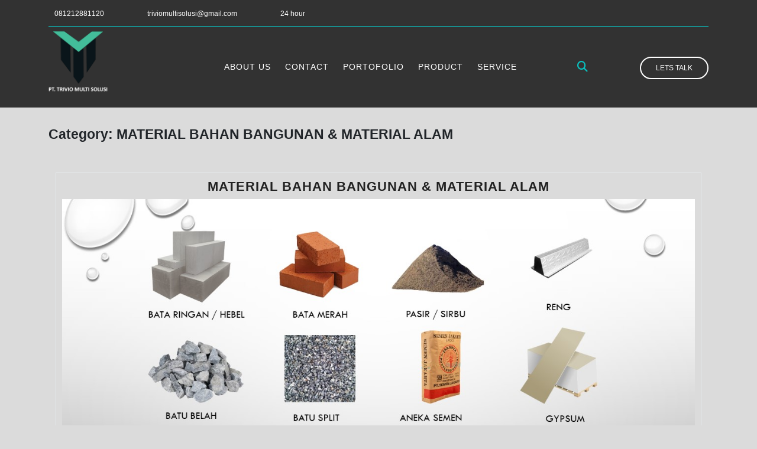

--- FILE ---
content_type: text/html; charset=UTF-8
request_url: http://triviomultisolusi.com/category/material-bahan-bangunan-material-alam/
body_size: 8857
content:
<!DOCTYPE html><html lang="en-US" class="no-js no-svg"><head><script data-no-optimize="1">var litespeed_docref=sessionStorage.getItem("litespeed_docref");litespeed_docref&&(Object.defineProperty(document,"referrer",{get:function(){return litespeed_docref}}),sessionStorage.removeItem("litespeed_docref"));</script> <meta charset="UTF-8"><meta name="viewport" content="width=device-width, initial-scale=1"><title>MATERIAL BAHAN BANGUNAN &amp; MATERIAL ALAM</title><meta name='robots' content='max-image-preview:large' /><link rel='dns-prefetch' href='//fonts.googleapis.com' /><link rel="alternate" type="application/rss+xml" title=" &raquo; Feed" href="http://triviomultisolusi.com/feed/" /><link rel="alternate" type="application/rss+xml" title=" &raquo; Comments Feed" href="http://triviomultisolusi.com/comments/feed/" /><link rel="alternate" type="application/rss+xml" title=" &raquo; MATERIAL BAHAN BANGUNAN &amp; MATERIAL ALAM Category Feed" href="http://triviomultisolusi.com/category/material-bahan-bangunan-material-alam/feed/" /><link data-optimized="2" rel="stylesheet" href="http://triviomultisolusi.com/wp-content/litespeed/css/149eb0e8b85516bb68e7ae74d71f1904.css?ver=86e2d" /> <script type="litespeed/javascript" data-src="http://triviomultisolusi.com/wp-includes/js/jquery/jquery.min.js?ver=3.7.1" id="jquery-core-js"></script> <link rel="https://api.w.org/" href="http://triviomultisolusi.com/wp-json/" /><link rel="alternate" title="JSON" type="application/json" href="http://triviomultisolusi.com/wp-json/wp/v2/categories/9" /><link rel="EditURI" type="application/rsd+xml" title="RSD" href="http://triviomultisolusi.com/xmlrpc.php?rsd" /><meta name="generator" content="WordPress 6.9" /><meta name="generator" content="Elementor 3.34.1; features: additional_custom_breakpoints; settings: css_print_method-external, google_font-enabled, font_display-swap"><link rel="icon" href="http://triviomultisolusi.com/wp-content/uploads/2023/02/Logo-Website-100x100.png" sizes="32x32" /><link rel="icon" href="http://triviomultisolusi.com/wp-content/uploads/2023/02/Logo-Website.png" sizes="192x192" /><link rel="apple-touch-icon" href="http://triviomultisolusi.com/wp-content/uploads/2023/02/Logo-Website.png" /><meta name="msapplication-TileImage" content="http://triviomultisolusi.com/wp-content/uploads/2023/02/Logo-Website.png" /></head><body class="archive category category-material-bahan-bangunan-material-alam category-9 custom-background wp-custom-logo wp-embed-responsive wp-theme-one-login-business hfeed has-sidebar page-two-column colors-light elementor-default elementor-kit-53"><div id="page" class="site"><div id="header"><div class="container"><div class="business-header"><div class="row"><div class="col-lg-8 text-lg-start text-md-center align-self-center">
<span class="call">
<i class=""></i><span><a href="tel:081212881120">081212881120</a></span>
</span>
<span class="mail">
<i class=""></i><span><a href="mailto:triviomultisolusi@gmail.com">triviomultisolusi@gmail.com</a></span>
</span>
<span class="time">
<i class=""></i><span>24 hour</span>
</span></div><div class="col-lg-4 align-self-center"><div class="social-icons"></div></div></div></div></div><div class="container"><div class="main-top py-2"><div class="row"><div class="col-lg-3 col-md-4 col-sm-4 col-12 align-self-center"><div class="logo">
<a href="http://triviomultisolusi.com/" class="custom-logo-link" rel="home"><img data-lazyloaded="1" src="[data-uri]" fetchpriority="high" width="206" height="250" data-src="http://triviomultisolusi.com/wp-content/uploads/2023/03/cropped-Logo-Website.png" class="custom-logo" alt="" decoding="async" /></a></div></div><div class="col-lg-6 col-md-3 col-sm-2 col-6 align-self-center"><div class="fixed_header"><div class="toggle-menu gb_menu text-center">
<button onclick="one_login_business_gb_Menu_open()" class="gb_toggle p-2"><i class="fas fa-bars"></i></button></div><div id="gb_responsive" class="nav side_gb_nav"><nav id="top_gb_menu" class="gb_nav_menu" role="navigation" aria-label="Menu"><div class="clearfix"><ul><li class="page_item page-item-94"><a href="http://triviomultisolusi.com/about-us/">About Us</a></li><li class="page_item page-item-138"><a href="http://triviomultisolusi.com/contact/">Contact</a></li><li class="page_item page-item-154"><a href="http://triviomultisolusi.com/portofolio/">PORTOFOLIO</a></li><li class="page_item page-item-99"><a href="http://triviomultisolusi.com/product/">Product</a></li><li class="page_item page-item-107"><a href="http://triviomultisolusi.com/service/">Service</a></li></ul></div>
<a href="javascript:void(0)" class="closebtn gb_menu" onclick="one_login_business_gb_Menu_close()">x<span class="screen-reader-text">Close Menu</span></a></nav></div></div></div><div class="col-lg-1 col-md-1 col-sm-2 col-6 align-self-center"><div class="header-search"><div class="header-search-wrapper">
<span class="search-main">
<i class="search-icon fas fa-search"></i>
</span>
<span class="search-close-icon"><i class="fas fa-xmark"></i>
</span><div class="search-form-main clearfix"><form method="get" class="search-form" action="http://triviomultisolusi.com/">
<input type="search" class="search-field" placeholder="Search" value="" name="s" />
<button type="submit" class="search-submit">Search</button></form></div></div></div></div><div class="col-lg-2 col-md-4 col-sm-4 col-12 my-sm-0 my-3 align-self-center"><div class="lets-talk">
<a href="http://ww.triviomultisolusi.com">lets talk</a></div></div></div></div></div></div><main id="content"><div class="container"><header class="page-header"><h1 class="page-title"><span>Category: <span>MATERIAL BAHAN BANGUNAN &amp; MATERIAL ALAM</span></span></h1></header><div class="content-area"><div id="main" class="site-main" role="main"><div class="row m-0"><div class="content_area col-lg-12 col-md-12"><section id="post_section"><div class="row"><div class="col-lg-12 col-md-12"><div id="Category-section" class="entry-content"><div id="post-191" class="post-191 post type-post status-publish format-standard has-post-thumbnail hentry category-material-bahan-bangunan-material-alam category-uncategorized"><div class="postbox smallpostimage"><h4><a href="http://triviomultisolusi.com/2023/03/03/kenapa-harus-kami/">MATERIAL BAHAN BANGUNAN &#038; MATERIAL ALAM</a></h4><div class="box-content">
<img data-lazyloaded="1" src="[data-uri]" width="1280" height="720" data-src="http://triviomultisolusi.com/wp-content/uploads/2023/03/Material-alam.jpg"/></div><div class="overlay"><div class="date-box">
<span class=""><i class="far fa-calendar-alt"></i>March 3, 2023</span>
<span class="entry-author"><i class="far fa-user"></i><a href="http://triviomultisolusi.com/author/admin/">admin</a></span>
<span class="entry-comments"><i class="fas fa-comments"></i> 0 Comments</span></div><p><p>Kami menyediakan berbagai macam bahan material bangunan dan material alam yang dapat membantu proyek anda. Dengan jaringan yang luas serta kontrak langsung dengan pabrik atau pengrajinnya membuat harga kami bisa sangat bersaing dengan yang lain, tidak lupa hal penting lain yang sangat kami jaga adalah terkait pengiriman barang yang kami pastikan akan terkirim sesuai schedule &hellip;</p><div class="link-more text-center"><a href="http://triviomultisolusi.com/2023/03/03/kenapa-harus-kami/" class="more-link py-2 px-4">Read More<span class="screen-reader-text"> &#8220;MATERIAL BAHAN BANGUNAN &#038; MATERIAL ALAM&#8221;</span></a></div></p></div><div class="clearfix"></div></div></div></div></div></div><div class="navigation"><div class="clearfix"></div></div></section></div></div></div></div></div></main><footer id="colophon" class="site-footer" role="contentinfo"><div class="copyright"><div class="container footer-content wow slideInDown"><aside class="widget-area default-footer" role="complementary"><div class="row"><div class="widget-column footer-widget-1 col-lg-3 col-md-6"><h3 class="widget-title">Archieves</h3><li><a href='http://triviomultisolusi.com/2023/08/'>August 2023</a></li><li><a href='http://triviomultisolusi.com/2023/03/'>March 2023</a></li><li><a href='http://triviomultisolusi.com/2023/02/'>February 2023</a></li></div><div class="widget-column footer-widget-2 col-lg-3 col-md-6"><h3 class="widget-title">Categories</h3><li class="cat-item cat-item-14"><a href="http://triviomultisolusi.com/category/event-organizer/">EVENT ORGANIZER</a></li><li class="cat-item cat-item-16"><a href="http://triviomultisolusi.com/category/industri-kreatif/">INDUSTRI KREATIF</a></li><li class="cat-item cat-item-9 current-cat"><a aria-current="page" href="http://triviomultisolusi.com/category/material-bahan-bangunan-material-alam/">MATERIAL BAHAN BANGUNAN &amp; MATERIAL ALAM</a></li><li class="cat-item cat-item-12"><a href="http://triviomultisolusi.com/category/peralatan-kantor-rumah-tangga/">PERALATAN KANTOR &amp; RUMAH TANGGA</a></li><li class="cat-item cat-item-13"><a href="http://triviomultisolusi.com/category/periklanan-media/">PERIKLANAN / MEDIA</a></li></div><div class="widget-column footer-widget-3 col-lg-3 col-md-6"><h3 class="widget-title">Recent Posts</h3><ul><li><a href="http://triviomultisolusi.com/2023/08/08/venetian-plaster-paint/">PLASTER &amp; PAINT</a></li><li><a href="http://triviomultisolusi.com/2023/03/31/industri-kreatif/">INDUSTRI KREATIF</a></li><li><a href="http://triviomultisolusi.com/2023/03/31/jual-tanaman-hias-anggrek-bulan/">JUAL TANAMAN HIAS ANGGREK BULAN</a></li><li><a href="http://triviomultisolusi.com/2023/03/31/event-organizer/">EVENT ORGANIZER</a></li><li><a href="http://triviomultisolusi.com/2023/03/07/periklanan-media/">PERIKLANAN / MEDIA</a></li></ul></div><div class="widget-column footer-widget-4 col-lg-3 col-md-6"><h3 class="widget-title">Search</h3><form method="get" class="search-form" action="http://triviomultisolusi.com/">
<input type="search" class="search-field" placeholder="Search" value="" name="s" />
<button type="submit" class="search-submit">Search</button></form></div></div></aside></div></div><div class="site-info py-4"><div class="container-fluid">
<a href="https://www.ovationthemes.com/products/free-wordpress-business-theme/" target="_blank">One Login Business WordPress Theme<span class="footer-copyright"> By Ovation Themes</span></a></div></div>
<button type=button id="one-login-business-scroll-to-top" class="scrollup">
<i class="fas fa-chevron-up"></i>
</button></div></footer> <script type="speculationrules">{"prefetch":[{"source":"document","where":{"and":[{"href_matches":"/*"},{"not":{"href_matches":["/wp-*.php","/wp-admin/*","/wp-content/uploads/*","/wp-content/*","/wp-content/plugins/*","/wp-content/themes/one-login-business/*","/*\\?(.+)"]}},{"not":{"selector_matches":"a[rel~=\"nofollow\"]"}},{"not":{"selector_matches":".no-prefetch, .no-prefetch a"}}]},"eagerness":"conservative"}]}</script> <script id="wp-emoji-settings" type="application/json">{"baseUrl":"https://s.w.org/images/core/emoji/17.0.2/72x72/","ext":".png","svgUrl":"https://s.w.org/images/core/emoji/17.0.2/svg/","svgExt":".svg","source":{"concatemoji":"http://triviomultisolusi.com/wp-includes/js/wp-emoji-release.min.js?ver=6.9"}}</script> <script type="module">/*  */
/*! This file is auto-generated */
const a=JSON.parse(document.getElementById("wp-emoji-settings").textContent),o=(window._wpemojiSettings=a,"wpEmojiSettingsSupports"),s=["flag","emoji"];function i(e){try{var t={supportTests:e,timestamp:(new Date).valueOf()};sessionStorage.setItem(o,JSON.stringify(t))}catch(e){}}function c(e,t,n){e.clearRect(0,0,e.canvas.width,e.canvas.height),e.fillText(t,0,0);t=new Uint32Array(e.getImageData(0,0,e.canvas.width,e.canvas.height).data);e.clearRect(0,0,e.canvas.width,e.canvas.height),e.fillText(n,0,0);const a=new Uint32Array(e.getImageData(0,0,e.canvas.width,e.canvas.height).data);return t.every((e,t)=>e===a[t])}function p(e,t){e.clearRect(0,0,e.canvas.width,e.canvas.height),e.fillText(t,0,0);var n=e.getImageData(16,16,1,1);for(let e=0;e<n.data.length;e++)if(0!==n.data[e])return!1;return!0}function u(e,t,n,a){switch(t){case"flag":return n(e,"\ud83c\udff3\ufe0f\u200d\u26a7\ufe0f","\ud83c\udff3\ufe0f\u200b\u26a7\ufe0f")?!1:!n(e,"\ud83c\udde8\ud83c\uddf6","\ud83c\udde8\u200b\ud83c\uddf6")&&!n(e,"\ud83c\udff4\udb40\udc67\udb40\udc62\udb40\udc65\udb40\udc6e\udb40\udc67\udb40\udc7f","\ud83c\udff4\u200b\udb40\udc67\u200b\udb40\udc62\u200b\udb40\udc65\u200b\udb40\udc6e\u200b\udb40\udc67\u200b\udb40\udc7f");case"emoji":return!a(e,"\ud83e\u1fac8")}return!1}function f(e,t,n,a){let r;const o=(r="undefined"!=typeof WorkerGlobalScope&&self instanceof WorkerGlobalScope?new OffscreenCanvas(300,150):document.createElement("canvas")).getContext("2d",{willReadFrequently:!0}),s=(o.textBaseline="top",o.font="600 32px Arial",{});return e.forEach(e=>{s[e]=t(o,e,n,a)}),s}function r(e){var t=document.createElement("script");t.src=e,t.defer=!0,document.head.appendChild(t)}a.supports={everything:!0,everythingExceptFlag:!0},new Promise(t=>{let n=function(){try{var e=JSON.parse(sessionStorage.getItem(o));if("object"==typeof e&&"number"==typeof e.timestamp&&(new Date).valueOf()<e.timestamp+604800&&"object"==typeof e.supportTests)return e.supportTests}catch(e){}return null}();if(!n){if("undefined"!=typeof Worker&&"undefined"!=typeof OffscreenCanvas&&"undefined"!=typeof URL&&URL.createObjectURL&&"undefined"!=typeof Blob)try{var e="postMessage("+f.toString()+"("+[JSON.stringify(s),u.toString(),c.toString(),p.toString()].join(",")+"));",a=new Blob([e],{type:"text/javascript"});const r=new Worker(URL.createObjectURL(a),{name:"wpTestEmojiSupports"});return void(r.onmessage=e=>{i(n=e.data),r.terminate(),t(n)})}catch(e){}i(n=f(s,u,c,p))}t(n)}).then(e=>{for(const n in e)a.supports[n]=e[n],a.supports.everything=a.supports.everything&&a.supports[n],"flag"!==n&&(a.supports.everythingExceptFlag=a.supports.everythingExceptFlag&&a.supports[n]);var t;a.supports.everythingExceptFlag=a.supports.everythingExceptFlag&&!a.supports.flag,a.supports.everything||((t=a.source||{}).concatemoji?r(t.concatemoji):t.wpemoji&&t.twemoji&&(r(t.twemoji),r(t.wpemoji)))});
//# sourceURL=http://triviomultisolusi.com/wp-includes/js/wp-emoji-loader.min.js
/*  */</script> <script data-no-optimize="1">window.lazyLoadOptions=Object.assign({},{threshold:300},window.lazyLoadOptions||{});!function(t,e){"object"==typeof exports&&"undefined"!=typeof module?module.exports=e():"function"==typeof define&&define.amd?define(e):(t="undefined"!=typeof globalThis?globalThis:t||self).LazyLoad=e()}(this,function(){"use strict";function e(){return(e=Object.assign||function(t){for(var e=1;e<arguments.length;e++){var n,a=arguments[e];for(n in a)Object.prototype.hasOwnProperty.call(a,n)&&(t[n]=a[n])}return t}).apply(this,arguments)}function o(t){return e({},at,t)}function l(t,e){return t.getAttribute(gt+e)}function c(t){return l(t,vt)}function s(t,e){return function(t,e,n){e=gt+e;null!==n?t.setAttribute(e,n):t.removeAttribute(e)}(t,vt,e)}function i(t){return s(t,null),0}function r(t){return null===c(t)}function u(t){return c(t)===_t}function d(t,e,n,a){t&&(void 0===a?void 0===n?t(e):t(e,n):t(e,n,a))}function f(t,e){et?t.classList.add(e):t.className+=(t.className?" ":"")+e}function _(t,e){et?t.classList.remove(e):t.className=t.className.replace(new RegExp("(^|\\s+)"+e+"(\\s+|$)")," ").replace(/^\s+/,"").replace(/\s+$/,"")}function g(t){return t.llTempImage}function v(t,e){!e||(e=e._observer)&&e.unobserve(t)}function b(t,e){t&&(t.loadingCount+=e)}function p(t,e){t&&(t.toLoadCount=e)}function n(t){for(var e,n=[],a=0;e=t.children[a];a+=1)"SOURCE"===e.tagName&&n.push(e);return n}function h(t,e){(t=t.parentNode)&&"PICTURE"===t.tagName&&n(t).forEach(e)}function a(t,e){n(t).forEach(e)}function m(t){return!!t[lt]}function E(t){return t[lt]}function I(t){return delete t[lt]}function y(e,t){var n;m(e)||(n={},t.forEach(function(t){n[t]=e.getAttribute(t)}),e[lt]=n)}function L(a,t){var o;m(a)&&(o=E(a),t.forEach(function(t){var e,n;e=a,(t=o[n=t])?e.setAttribute(n,t):e.removeAttribute(n)}))}function k(t,e,n){f(t,e.class_loading),s(t,st),n&&(b(n,1),d(e.callback_loading,t,n))}function A(t,e,n){n&&t.setAttribute(e,n)}function O(t,e){A(t,rt,l(t,e.data_sizes)),A(t,it,l(t,e.data_srcset)),A(t,ot,l(t,e.data_src))}function w(t,e,n){var a=l(t,e.data_bg_multi),o=l(t,e.data_bg_multi_hidpi);(a=nt&&o?o:a)&&(t.style.backgroundImage=a,n=n,f(t=t,(e=e).class_applied),s(t,dt),n&&(e.unobserve_completed&&v(t,e),d(e.callback_applied,t,n)))}function x(t,e){!e||0<e.loadingCount||0<e.toLoadCount||d(t.callback_finish,e)}function M(t,e,n){t.addEventListener(e,n),t.llEvLisnrs[e]=n}function N(t){return!!t.llEvLisnrs}function z(t){if(N(t)){var e,n,a=t.llEvLisnrs;for(e in a){var o=a[e];n=e,o=o,t.removeEventListener(n,o)}delete t.llEvLisnrs}}function C(t,e,n){var a;delete t.llTempImage,b(n,-1),(a=n)&&--a.toLoadCount,_(t,e.class_loading),e.unobserve_completed&&v(t,n)}function R(i,r,c){var l=g(i)||i;N(l)||function(t,e,n){N(t)||(t.llEvLisnrs={});var a="VIDEO"===t.tagName?"loadeddata":"load";M(t,a,e),M(t,"error",n)}(l,function(t){var e,n,a,o;n=r,a=c,o=u(e=i),C(e,n,a),f(e,n.class_loaded),s(e,ut),d(n.callback_loaded,e,a),o||x(n,a),z(l)},function(t){var e,n,a,o;n=r,a=c,o=u(e=i),C(e,n,a),f(e,n.class_error),s(e,ft),d(n.callback_error,e,a),o||x(n,a),z(l)})}function T(t,e,n){var a,o,i,r,c;t.llTempImage=document.createElement("IMG"),R(t,e,n),m(c=t)||(c[lt]={backgroundImage:c.style.backgroundImage}),i=n,r=l(a=t,(o=e).data_bg),c=l(a,o.data_bg_hidpi),(r=nt&&c?c:r)&&(a.style.backgroundImage='url("'.concat(r,'")'),g(a).setAttribute(ot,r),k(a,o,i)),w(t,e,n)}function G(t,e,n){var a;R(t,e,n),a=e,e=n,(t=Et[(n=t).tagName])&&(t(n,a),k(n,a,e))}function D(t,e,n){var a;a=t,(-1<It.indexOf(a.tagName)?G:T)(t,e,n)}function S(t,e,n){var a;t.setAttribute("loading","lazy"),R(t,e,n),a=e,(e=Et[(n=t).tagName])&&e(n,a),s(t,_t)}function V(t){t.removeAttribute(ot),t.removeAttribute(it),t.removeAttribute(rt)}function j(t){h(t,function(t){L(t,mt)}),L(t,mt)}function F(t){var e;(e=yt[t.tagName])?e(t):m(e=t)&&(t=E(e),e.style.backgroundImage=t.backgroundImage)}function P(t,e){var n;F(t),n=e,r(e=t)||u(e)||(_(e,n.class_entered),_(e,n.class_exited),_(e,n.class_applied),_(e,n.class_loading),_(e,n.class_loaded),_(e,n.class_error)),i(t),I(t)}function U(t,e,n,a){var o;n.cancel_on_exit&&(c(t)!==st||"IMG"===t.tagName&&(z(t),h(o=t,function(t){V(t)}),V(o),j(t),_(t,n.class_loading),b(a,-1),i(t),d(n.callback_cancel,t,e,a)))}function $(t,e,n,a){var o,i,r=(i=t,0<=bt.indexOf(c(i)));s(t,"entered"),f(t,n.class_entered),_(t,n.class_exited),o=t,i=a,n.unobserve_entered&&v(o,i),d(n.callback_enter,t,e,a),r||D(t,n,a)}function q(t){return t.use_native&&"loading"in HTMLImageElement.prototype}function H(t,o,i){t.forEach(function(t){return(a=t).isIntersecting||0<a.intersectionRatio?$(t.target,t,o,i):(e=t.target,n=t,a=o,t=i,void(r(e)||(f(e,a.class_exited),U(e,n,a,t),d(a.callback_exit,e,n,t))));var e,n,a})}function B(e,n){var t;tt&&!q(e)&&(n._observer=new IntersectionObserver(function(t){H(t,e,n)},{root:(t=e).container===document?null:t.container,rootMargin:t.thresholds||t.threshold+"px"}))}function J(t){return Array.prototype.slice.call(t)}function K(t){return t.container.querySelectorAll(t.elements_selector)}function Q(t){return c(t)===ft}function W(t,e){return e=t||K(e),J(e).filter(r)}function X(e,t){var n;(n=K(e),J(n).filter(Q)).forEach(function(t){_(t,e.class_error),i(t)}),t.update()}function t(t,e){var n,a,t=o(t);this._settings=t,this.loadingCount=0,B(t,this),n=t,a=this,Y&&window.addEventListener("online",function(){X(n,a)}),this.update(e)}var Y="undefined"!=typeof window,Z=Y&&!("onscroll"in window)||"undefined"!=typeof navigator&&/(gle|ing|ro)bot|crawl|spider/i.test(navigator.userAgent),tt=Y&&"IntersectionObserver"in window,et=Y&&"classList"in document.createElement("p"),nt=Y&&1<window.devicePixelRatio,at={elements_selector:".lazy",container:Z||Y?document:null,threshold:300,thresholds:null,data_src:"src",data_srcset:"srcset",data_sizes:"sizes",data_bg:"bg",data_bg_hidpi:"bg-hidpi",data_bg_multi:"bg-multi",data_bg_multi_hidpi:"bg-multi-hidpi",data_poster:"poster",class_applied:"applied",class_loading:"litespeed-loading",class_loaded:"litespeed-loaded",class_error:"error",class_entered:"entered",class_exited:"exited",unobserve_completed:!0,unobserve_entered:!1,cancel_on_exit:!0,callback_enter:null,callback_exit:null,callback_applied:null,callback_loading:null,callback_loaded:null,callback_error:null,callback_finish:null,callback_cancel:null,use_native:!1},ot="src",it="srcset",rt="sizes",ct="poster",lt="llOriginalAttrs",st="loading",ut="loaded",dt="applied",ft="error",_t="native",gt="data-",vt="ll-status",bt=[st,ut,dt,ft],pt=[ot],ht=[ot,ct],mt=[ot,it,rt],Et={IMG:function(t,e){h(t,function(t){y(t,mt),O(t,e)}),y(t,mt),O(t,e)},IFRAME:function(t,e){y(t,pt),A(t,ot,l(t,e.data_src))},VIDEO:function(t,e){a(t,function(t){y(t,pt),A(t,ot,l(t,e.data_src))}),y(t,ht),A(t,ct,l(t,e.data_poster)),A(t,ot,l(t,e.data_src)),t.load()}},It=["IMG","IFRAME","VIDEO"],yt={IMG:j,IFRAME:function(t){L(t,pt)},VIDEO:function(t){a(t,function(t){L(t,pt)}),L(t,ht),t.load()}},Lt=["IMG","IFRAME","VIDEO"];return t.prototype={update:function(t){var e,n,a,o=this._settings,i=W(t,o);{if(p(this,i.length),!Z&&tt)return q(o)?(e=o,n=this,i.forEach(function(t){-1!==Lt.indexOf(t.tagName)&&S(t,e,n)}),void p(n,0)):(t=this._observer,o=i,t.disconnect(),a=t,void o.forEach(function(t){a.observe(t)}));this.loadAll(i)}},destroy:function(){this._observer&&this._observer.disconnect(),K(this._settings).forEach(function(t){I(t)}),delete this._observer,delete this._settings,delete this.loadingCount,delete this.toLoadCount},loadAll:function(t){var e=this,n=this._settings;W(t,n).forEach(function(t){v(t,e),D(t,n,e)})},restoreAll:function(){var e=this._settings;K(e).forEach(function(t){P(t,e)})}},t.load=function(t,e){e=o(e);D(t,e)},t.resetStatus=function(t){i(t)},t}),function(t,e){"use strict";function n(){e.body.classList.add("litespeed_lazyloaded")}function a(){console.log("[LiteSpeed] Start Lazy Load"),o=new LazyLoad(Object.assign({},t.lazyLoadOptions||{},{elements_selector:"[data-lazyloaded]",callback_finish:n})),i=function(){o.update()},t.MutationObserver&&new MutationObserver(i).observe(e.documentElement,{childList:!0,subtree:!0,attributes:!0})}var o,i;t.addEventListener?t.addEventListener("load",a,!1):t.attachEvent("onload",a)}(window,document);</script><script data-no-optimize="1">window.litespeed_ui_events=window.litespeed_ui_events||["mouseover","click","keydown","wheel","touchmove","touchstart"];var urlCreator=window.URL||window.webkitURL;function litespeed_load_delayed_js_force(){console.log("[LiteSpeed] Start Load JS Delayed"),litespeed_ui_events.forEach(e=>{window.removeEventListener(e,litespeed_load_delayed_js_force,{passive:!0})}),document.querySelectorAll("iframe[data-litespeed-src]").forEach(e=>{e.setAttribute("src",e.getAttribute("data-litespeed-src"))}),"loading"==document.readyState?window.addEventListener("DOMContentLoaded",litespeed_load_delayed_js):litespeed_load_delayed_js()}litespeed_ui_events.forEach(e=>{window.addEventListener(e,litespeed_load_delayed_js_force,{passive:!0})});async function litespeed_load_delayed_js(){let t=[];for(var d in document.querySelectorAll('script[type="litespeed/javascript"]').forEach(e=>{t.push(e)}),t)await new Promise(e=>litespeed_load_one(t[d],e));document.dispatchEvent(new Event("DOMContentLiteSpeedLoaded")),window.dispatchEvent(new Event("DOMContentLiteSpeedLoaded"))}function litespeed_load_one(t,e){console.log("[LiteSpeed] Load ",t);var d=document.createElement("script");d.addEventListener("load",e),d.addEventListener("error",e),t.getAttributeNames().forEach(e=>{"type"!=e&&d.setAttribute("data-src"==e?"src":e,t.getAttribute(e))});let a=!(d.type="text/javascript");!d.src&&t.textContent&&(d.src=litespeed_inline2src(t.textContent),a=!0),t.after(d),t.remove(),a&&e()}function litespeed_inline2src(t){try{var d=urlCreator.createObjectURL(new Blob([t.replace(/^(?:<!--)?(.*?)(?:-->)?$/gm,"$1")],{type:"text/javascript"}))}catch(e){d="data:text/javascript;base64,"+btoa(t.replace(/^(?:<!--)?(.*?)(?:-->)?$/gm,"$1"))}return d}</script><script data-no-optimize="1">var litespeed_vary=document.cookie.replace(/(?:(?:^|.*;\s*)_lscache_vary\s*\=\s*([^;]*).*$)|^.*$/,"");litespeed_vary||fetch("/wp-content/plugins/litespeed-cache/guest.vary.php",{method:"POST",cache:"no-cache",redirect:"follow"}).then(e=>e.json()).then(e=>{console.log(e),e.hasOwnProperty("reload")&&"yes"==e.reload&&(sessionStorage.setItem("litespeed_docref",document.referrer),window.location.reload(!0))});</script><script data-optimized="1" type="litespeed/javascript" data-src="http://triviomultisolusi.com/wp-content/litespeed/js/7363c9078f5bc24d8c7871c57f3aa661.js?ver=86e2d"></script></body></html>
<!-- Page optimized by LiteSpeed Cache @2026-01-19 06:48:27 -->

<!-- Page cached by LiteSpeed Cache 7.7 on 2026-01-19 06:48:27 -->
<!-- Guest Mode -->
<!-- QUIC.cloud UCSS in queue -->